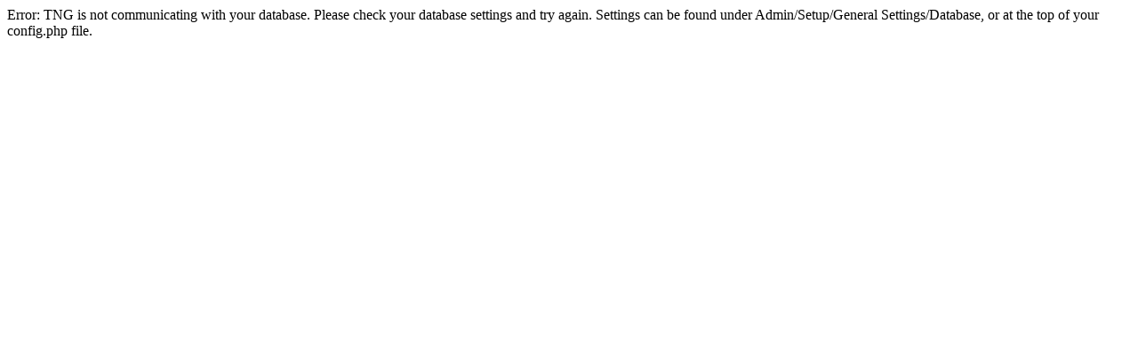

--- FILE ---
content_type: text/html; charset=UTF-8
request_url: http://fredwalter.com/getperson.php?personID=I29&tree=walter1
body_size: 208
content:
Error: TNG is not communicating with your database. Please check your database settings and try again. Settings can be found under Admin/Setup/General Settings/Database, or at the top of your config.php file.